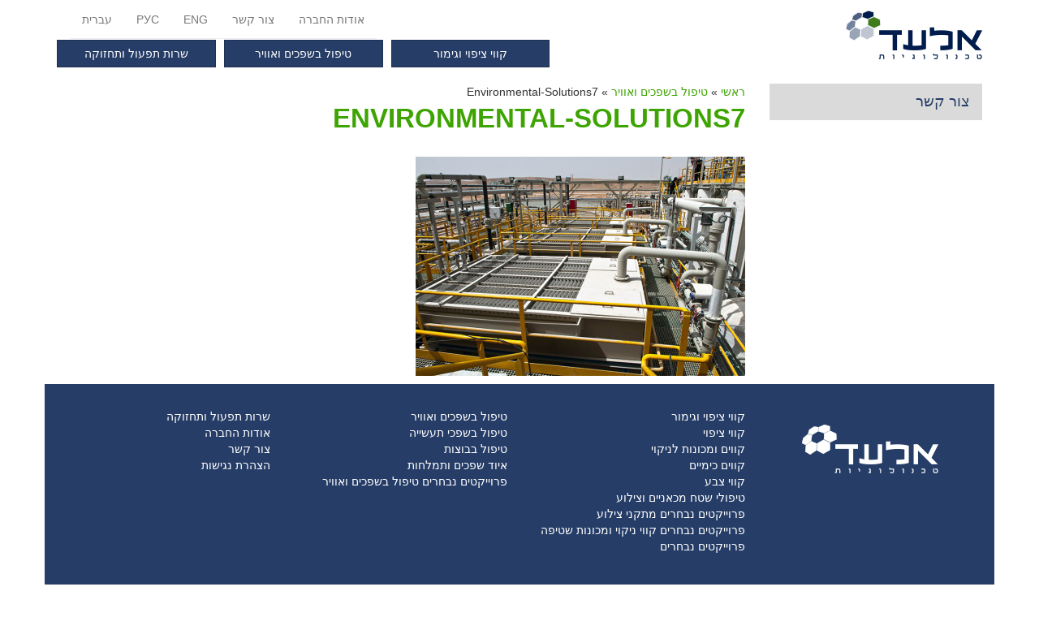

--- FILE ---
content_type: text/html; charset=UTF-8
request_url: https://www.eladtech.co.il/environmental-solutions/environmental-solutions7
body_size: 7600
content:
<!DOCTYPE html>
<html >
<head>
    <meta http-equiv="content-type" content="text/html; charset=UTF-8" />
    <meta http-equiv="X-UA-Compatible" content="IE=edge">
    <meta name="viewport" content="width=device-width, initial-scale=1">
    <link rel="pingback" href="https://www.eladtech.co.il/xmlrpc.php" />


    <title>Environmental-Solutions7 &#8211; Elad Technologies</title>
<meta name='robots' content='max-image-preview:large' />
<link rel="alternate" type="application/rss+xml" title="Elad Technologies &raquo; תגובות על הפוסט &quot;Environmental-Solutions7&quot;&rlm;" href="https://www.eladtech.co.il/environmental-solutions/environmental-solutions7/feed" />
<script type="text/javascript">
/* <![CDATA[ */
window._wpemojiSettings = {"baseUrl":"https:\/\/s.w.org\/images\/core\/emoji\/15.0.3\/72x72\/","ext":".png","svgUrl":"https:\/\/s.w.org\/images\/core\/emoji\/15.0.3\/svg\/","svgExt":".svg","source":{"concatemoji":"https:\/\/www.eladtech.co.il\/wp-includes\/js\/wp-emoji-release.min.js?ver=6.5.7"}};
/*! This file is auto-generated */
!function(i,n){var o,s,e;function c(e){try{var t={supportTests:e,timestamp:(new Date).valueOf()};sessionStorage.setItem(o,JSON.stringify(t))}catch(e){}}function p(e,t,n){e.clearRect(0,0,e.canvas.width,e.canvas.height),e.fillText(t,0,0);var t=new Uint32Array(e.getImageData(0,0,e.canvas.width,e.canvas.height).data),r=(e.clearRect(0,0,e.canvas.width,e.canvas.height),e.fillText(n,0,0),new Uint32Array(e.getImageData(0,0,e.canvas.width,e.canvas.height).data));return t.every(function(e,t){return e===r[t]})}function u(e,t,n){switch(t){case"flag":return n(e,"\ud83c\udff3\ufe0f\u200d\u26a7\ufe0f","\ud83c\udff3\ufe0f\u200b\u26a7\ufe0f")?!1:!n(e,"\ud83c\uddfa\ud83c\uddf3","\ud83c\uddfa\u200b\ud83c\uddf3")&&!n(e,"\ud83c\udff4\udb40\udc67\udb40\udc62\udb40\udc65\udb40\udc6e\udb40\udc67\udb40\udc7f","\ud83c\udff4\u200b\udb40\udc67\u200b\udb40\udc62\u200b\udb40\udc65\u200b\udb40\udc6e\u200b\udb40\udc67\u200b\udb40\udc7f");case"emoji":return!n(e,"\ud83d\udc26\u200d\u2b1b","\ud83d\udc26\u200b\u2b1b")}return!1}function f(e,t,n){var r="undefined"!=typeof WorkerGlobalScope&&self instanceof WorkerGlobalScope?new OffscreenCanvas(300,150):i.createElement("canvas"),a=r.getContext("2d",{willReadFrequently:!0}),o=(a.textBaseline="top",a.font="600 32px Arial",{});return e.forEach(function(e){o[e]=t(a,e,n)}),o}function t(e){var t=i.createElement("script");t.src=e,t.defer=!0,i.head.appendChild(t)}"undefined"!=typeof Promise&&(o="wpEmojiSettingsSupports",s=["flag","emoji"],n.supports={everything:!0,everythingExceptFlag:!0},e=new Promise(function(e){i.addEventListener("DOMContentLoaded",e,{once:!0})}),new Promise(function(t){var n=function(){try{var e=JSON.parse(sessionStorage.getItem(o));if("object"==typeof e&&"number"==typeof e.timestamp&&(new Date).valueOf()<e.timestamp+604800&&"object"==typeof e.supportTests)return e.supportTests}catch(e){}return null}();if(!n){if("undefined"!=typeof Worker&&"undefined"!=typeof OffscreenCanvas&&"undefined"!=typeof URL&&URL.createObjectURL&&"undefined"!=typeof Blob)try{var e="postMessage("+f.toString()+"("+[JSON.stringify(s),u.toString(),p.toString()].join(",")+"));",r=new Blob([e],{type:"text/javascript"}),a=new Worker(URL.createObjectURL(r),{name:"wpTestEmojiSupports"});return void(a.onmessage=function(e){c(n=e.data),a.terminate(),t(n)})}catch(e){}c(n=f(s,u,p))}t(n)}).then(function(e){for(var t in e)n.supports[t]=e[t],n.supports.everything=n.supports.everything&&n.supports[t],"flag"!==t&&(n.supports.everythingExceptFlag=n.supports.everythingExceptFlag&&n.supports[t]);n.supports.everythingExceptFlag=n.supports.everythingExceptFlag&&!n.supports.flag,n.DOMReady=!1,n.readyCallback=function(){n.DOMReady=!0}}).then(function(){return e}).then(function(){var e;n.supports.everything||(n.readyCallback(),(e=n.source||{}).concatemoji?t(e.concatemoji):e.wpemoji&&e.twemoji&&(t(e.twemoji),t(e.wpemoji)))}))}((window,document),window._wpemojiSettings);
/* ]]> */
</script>
<style id='wp-emoji-styles-inline-css' type='text/css'>

	img.wp-smiley, img.emoji {
		display: inline !important;
		border: none !important;
		box-shadow: none !important;
		height: 1em !important;
		width: 1em !important;
		margin: 0 0.07em !important;
		vertical-align: -0.1em !important;
		background: none !important;
		padding: 0 !important;
	}
</style>
<link rel='stylesheet' id='wp-block-library-rtl-css' href='https://www.eladtech.co.il/wp-includes/css/dist/block-library/style-rtl.min.css?ver=6.5.7' type='text/css' media='all' />
<link rel='stylesheet' id='mediaelement-css' href='https://www.eladtech.co.il/wp-includes/js/mediaelement/mediaelementplayer-legacy.min.css?ver=4.2.17' type='text/css' media='all' />
<link rel='stylesheet' id='wp-mediaelement-css' href='https://www.eladtech.co.il/wp-includes/js/mediaelement/wp-mediaelement.min.css?ver=6.5.7' type='text/css' media='all' />
<style id='jetpack-sharing-buttons-style-inline-css' type='text/css'>
.jetpack-sharing-buttons__services-list{display:flex;flex-direction:row;flex-wrap:wrap;gap:0;list-style-type:none;margin:5px;padding:0}.jetpack-sharing-buttons__services-list.has-small-icon-size{font-size:12px}.jetpack-sharing-buttons__services-list.has-normal-icon-size{font-size:16px}.jetpack-sharing-buttons__services-list.has-large-icon-size{font-size:24px}.jetpack-sharing-buttons__services-list.has-huge-icon-size{font-size:36px}@media print{.jetpack-sharing-buttons__services-list{display:none!important}}.editor-styles-wrapper .wp-block-jetpack-sharing-buttons{gap:0;padding-inline-start:0}ul.jetpack-sharing-buttons__services-list.has-background{padding:1.25em 2.375em}
</style>
<style id='classic-theme-styles-inline-css' type='text/css'>
/*! This file is auto-generated */
.wp-block-button__link{color:#fff;background-color:#32373c;border-radius:9999px;box-shadow:none;text-decoration:none;padding:calc(.667em + 2px) calc(1.333em + 2px);font-size:1.125em}.wp-block-file__button{background:#32373c;color:#fff;text-decoration:none}
</style>
<style id='global-styles-inline-css' type='text/css'>
body{--wp--preset--color--black: #000000;--wp--preset--color--cyan-bluish-gray: #abb8c3;--wp--preset--color--white: #ffffff;--wp--preset--color--pale-pink: #f78da7;--wp--preset--color--vivid-red: #cf2e2e;--wp--preset--color--luminous-vivid-orange: #ff6900;--wp--preset--color--luminous-vivid-amber: #fcb900;--wp--preset--color--light-green-cyan: #7bdcb5;--wp--preset--color--vivid-green-cyan: #00d084;--wp--preset--color--pale-cyan-blue: #8ed1fc;--wp--preset--color--vivid-cyan-blue: #0693e3;--wp--preset--color--vivid-purple: #9b51e0;--wp--preset--gradient--vivid-cyan-blue-to-vivid-purple: linear-gradient(135deg,rgba(6,147,227,1) 0%,rgb(155,81,224) 100%);--wp--preset--gradient--light-green-cyan-to-vivid-green-cyan: linear-gradient(135deg,rgb(122,220,180) 0%,rgb(0,208,130) 100%);--wp--preset--gradient--luminous-vivid-amber-to-luminous-vivid-orange: linear-gradient(135deg,rgba(252,185,0,1) 0%,rgba(255,105,0,1) 100%);--wp--preset--gradient--luminous-vivid-orange-to-vivid-red: linear-gradient(135deg,rgba(255,105,0,1) 0%,rgb(207,46,46) 100%);--wp--preset--gradient--very-light-gray-to-cyan-bluish-gray: linear-gradient(135deg,rgb(238,238,238) 0%,rgb(169,184,195) 100%);--wp--preset--gradient--cool-to-warm-spectrum: linear-gradient(135deg,rgb(74,234,220) 0%,rgb(151,120,209) 20%,rgb(207,42,186) 40%,rgb(238,44,130) 60%,rgb(251,105,98) 80%,rgb(254,248,76) 100%);--wp--preset--gradient--blush-light-purple: linear-gradient(135deg,rgb(255,206,236) 0%,rgb(152,150,240) 100%);--wp--preset--gradient--blush-bordeaux: linear-gradient(135deg,rgb(254,205,165) 0%,rgb(254,45,45) 50%,rgb(107,0,62) 100%);--wp--preset--gradient--luminous-dusk: linear-gradient(135deg,rgb(255,203,112) 0%,rgb(199,81,192) 50%,rgb(65,88,208) 100%);--wp--preset--gradient--pale-ocean: linear-gradient(135deg,rgb(255,245,203) 0%,rgb(182,227,212) 50%,rgb(51,167,181) 100%);--wp--preset--gradient--electric-grass: linear-gradient(135deg,rgb(202,248,128) 0%,rgb(113,206,126) 100%);--wp--preset--gradient--midnight: linear-gradient(135deg,rgb(2,3,129) 0%,rgb(40,116,252) 100%);--wp--preset--font-size--small: 13px;--wp--preset--font-size--medium: 20px;--wp--preset--font-size--large: 36px;--wp--preset--font-size--x-large: 42px;--wp--preset--spacing--20: 0.44rem;--wp--preset--spacing--30: 0.67rem;--wp--preset--spacing--40: 1rem;--wp--preset--spacing--50: 1.5rem;--wp--preset--spacing--60: 2.25rem;--wp--preset--spacing--70: 3.38rem;--wp--preset--spacing--80: 5.06rem;--wp--preset--shadow--natural: 6px 6px 9px rgba(0, 0, 0, 0.2);--wp--preset--shadow--deep: 12px 12px 50px rgba(0, 0, 0, 0.4);--wp--preset--shadow--sharp: 6px 6px 0px rgba(0, 0, 0, 0.2);--wp--preset--shadow--outlined: 6px 6px 0px -3px rgba(255, 255, 255, 1), 6px 6px rgba(0, 0, 0, 1);--wp--preset--shadow--crisp: 6px 6px 0px rgba(0, 0, 0, 1);}:where(.is-layout-flex){gap: 0.5em;}:where(.is-layout-grid){gap: 0.5em;}body .is-layout-flex{display: flex;}body .is-layout-flex{flex-wrap: wrap;align-items: center;}body .is-layout-flex > *{margin: 0;}body .is-layout-grid{display: grid;}body .is-layout-grid > *{margin: 0;}:where(.wp-block-columns.is-layout-flex){gap: 2em;}:where(.wp-block-columns.is-layout-grid){gap: 2em;}:where(.wp-block-post-template.is-layout-flex){gap: 1.25em;}:where(.wp-block-post-template.is-layout-grid){gap: 1.25em;}.has-black-color{color: var(--wp--preset--color--black) !important;}.has-cyan-bluish-gray-color{color: var(--wp--preset--color--cyan-bluish-gray) !important;}.has-white-color{color: var(--wp--preset--color--white) !important;}.has-pale-pink-color{color: var(--wp--preset--color--pale-pink) !important;}.has-vivid-red-color{color: var(--wp--preset--color--vivid-red) !important;}.has-luminous-vivid-orange-color{color: var(--wp--preset--color--luminous-vivid-orange) !important;}.has-luminous-vivid-amber-color{color: var(--wp--preset--color--luminous-vivid-amber) !important;}.has-light-green-cyan-color{color: var(--wp--preset--color--light-green-cyan) !important;}.has-vivid-green-cyan-color{color: var(--wp--preset--color--vivid-green-cyan) !important;}.has-pale-cyan-blue-color{color: var(--wp--preset--color--pale-cyan-blue) !important;}.has-vivid-cyan-blue-color{color: var(--wp--preset--color--vivid-cyan-blue) !important;}.has-vivid-purple-color{color: var(--wp--preset--color--vivid-purple) !important;}.has-black-background-color{background-color: var(--wp--preset--color--black) !important;}.has-cyan-bluish-gray-background-color{background-color: var(--wp--preset--color--cyan-bluish-gray) !important;}.has-white-background-color{background-color: var(--wp--preset--color--white) !important;}.has-pale-pink-background-color{background-color: var(--wp--preset--color--pale-pink) !important;}.has-vivid-red-background-color{background-color: var(--wp--preset--color--vivid-red) !important;}.has-luminous-vivid-orange-background-color{background-color: var(--wp--preset--color--luminous-vivid-orange) !important;}.has-luminous-vivid-amber-background-color{background-color: var(--wp--preset--color--luminous-vivid-amber) !important;}.has-light-green-cyan-background-color{background-color: var(--wp--preset--color--light-green-cyan) !important;}.has-vivid-green-cyan-background-color{background-color: var(--wp--preset--color--vivid-green-cyan) !important;}.has-pale-cyan-blue-background-color{background-color: var(--wp--preset--color--pale-cyan-blue) !important;}.has-vivid-cyan-blue-background-color{background-color: var(--wp--preset--color--vivid-cyan-blue) !important;}.has-vivid-purple-background-color{background-color: var(--wp--preset--color--vivid-purple) !important;}.has-black-border-color{border-color: var(--wp--preset--color--black) !important;}.has-cyan-bluish-gray-border-color{border-color: var(--wp--preset--color--cyan-bluish-gray) !important;}.has-white-border-color{border-color: var(--wp--preset--color--white) !important;}.has-pale-pink-border-color{border-color: var(--wp--preset--color--pale-pink) !important;}.has-vivid-red-border-color{border-color: var(--wp--preset--color--vivid-red) !important;}.has-luminous-vivid-orange-border-color{border-color: var(--wp--preset--color--luminous-vivid-orange) !important;}.has-luminous-vivid-amber-border-color{border-color: var(--wp--preset--color--luminous-vivid-amber) !important;}.has-light-green-cyan-border-color{border-color: var(--wp--preset--color--light-green-cyan) !important;}.has-vivid-green-cyan-border-color{border-color: var(--wp--preset--color--vivid-green-cyan) !important;}.has-pale-cyan-blue-border-color{border-color: var(--wp--preset--color--pale-cyan-blue) !important;}.has-vivid-cyan-blue-border-color{border-color: var(--wp--preset--color--vivid-cyan-blue) !important;}.has-vivid-purple-border-color{border-color: var(--wp--preset--color--vivid-purple) !important;}.has-vivid-cyan-blue-to-vivid-purple-gradient-background{background: var(--wp--preset--gradient--vivid-cyan-blue-to-vivid-purple) !important;}.has-light-green-cyan-to-vivid-green-cyan-gradient-background{background: var(--wp--preset--gradient--light-green-cyan-to-vivid-green-cyan) !important;}.has-luminous-vivid-amber-to-luminous-vivid-orange-gradient-background{background: var(--wp--preset--gradient--luminous-vivid-amber-to-luminous-vivid-orange) !important;}.has-luminous-vivid-orange-to-vivid-red-gradient-background{background: var(--wp--preset--gradient--luminous-vivid-orange-to-vivid-red) !important;}.has-very-light-gray-to-cyan-bluish-gray-gradient-background{background: var(--wp--preset--gradient--very-light-gray-to-cyan-bluish-gray) !important;}.has-cool-to-warm-spectrum-gradient-background{background: var(--wp--preset--gradient--cool-to-warm-spectrum) !important;}.has-blush-light-purple-gradient-background{background: var(--wp--preset--gradient--blush-light-purple) !important;}.has-blush-bordeaux-gradient-background{background: var(--wp--preset--gradient--blush-bordeaux) !important;}.has-luminous-dusk-gradient-background{background: var(--wp--preset--gradient--luminous-dusk) !important;}.has-pale-ocean-gradient-background{background: var(--wp--preset--gradient--pale-ocean) !important;}.has-electric-grass-gradient-background{background: var(--wp--preset--gradient--electric-grass) !important;}.has-midnight-gradient-background{background: var(--wp--preset--gradient--midnight) !important;}.has-small-font-size{font-size: var(--wp--preset--font-size--small) !important;}.has-medium-font-size{font-size: var(--wp--preset--font-size--medium) !important;}.has-large-font-size{font-size: var(--wp--preset--font-size--large) !important;}.has-x-large-font-size{font-size: var(--wp--preset--font-size--x-large) !important;}
.wp-block-navigation a:where(:not(.wp-element-button)){color: inherit;}
:where(.wp-block-post-template.is-layout-flex){gap: 1.25em;}:where(.wp-block-post-template.is-layout-grid){gap: 1.25em;}
:where(.wp-block-columns.is-layout-flex){gap: 2em;}:where(.wp-block-columns.is-layout-grid){gap: 2em;}
.wp-block-pullquote{font-size: 1.5em;line-height: 1.6;}
</style>
<link rel='stylesheet' id='contact-form-7-css' href='https://www.eladtech.co.il/wp-content/plugins/contact-form-7/includes/css/styles.css?ver=5.9.8' type='text/css' media='all' />
<link rel='stylesheet' id='contact-form-7-rtl-css' href='https://www.eladtech.co.il/wp-content/plugins/contact-form-7/includes/css/styles-rtl.css?ver=5.9.8' type='text/css' media='all' />
<link rel='stylesheet' id='bootstrap.css-css' href='https://www.eladtech.co.il/wp-content/themes/devdmbootstrap3/css/bootstrap.css?ver=1' type='text/css' media='all' />
<link rel='stylesheet' id='stylesheet-css' href='https://www.eladtech.co.il/wp-content/themes/devdmbootstrap3/style.css?ver=1' type='text/css' media='all' />
<link rel='stylesheet' id='jetpack_css-rtl-css' href='https://www.eladtech.co.il/wp-content/plugins/jetpack/css/jetpack-rtl.css?ver=13.7.1' type='text/css' media='all' />
<script type="text/javascript" src="https://www.eladtech.co.il/wp-includes/js/jquery/jquery.min.js?ver=3.7.1" id="jquery-core-js"></script>
<script type="text/javascript" src="https://www.eladtech.co.il/wp-includes/js/jquery/jquery-migrate.min.js?ver=3.4.1" id="jquery-migrate-js"></script>
<script type="text/javascript" src="https://www.eladtech.co.il/wp-content/themes/devdmbootstrap3/js/bootstrap.min.js?ver=1.80" id="theme-js-js"></script>
<link rel="https://api.w.org/" href="https://www.eladtech.co.il/wp-json/" /><link rel="alternate" type="application/json" href="https://www.eladtech.co.il/wp-json/wp/v2/media/548" /><link rel="EditURI" type="application/rsd+xml" title="RSD" href="https://www.eladtech.co.il/xmlrpc.php?rsd" />
<link rel="stylesheet" href="https://www.eladtech.co.il/wp-content/themes/devdmbootstrap3/rtl.css" type="text/css" media="screen" /><meta name="generator" content="WordPress 6.5.7" />
<link rel='shortlink' href='https://www.eladtech.co.il/?p=548' />
<link rel="alternate" type="application/json+oembed" href="https://www.eladtech.co.il/wp-json/oembed/1.0/embed?url=https%3A%2F%2Fwww.eladtech.co.il%2Fenvironmental-solutions%2Fenvironmental-solutions7" />
<link rel="alternate" type="text/xml+oembed" href="https://www.eladtech.co.il/wp-json/oembed/1.0/embed?url=https%3A%2F%2Fwww.eladtech.co.il%2Fenvironmental-solutions%2Fenvironmental-solutions7&#038;format=xml" />

<meta http-equiv="Content-Language" content="he-IL" />
<style type="text/css" media="screen">
.ppqtrans_flag span{display:none}
.ppqtrans_flag{height:12px;width:18px;display:block}
.ppqtrans_flag_and_text{padding-left:20px}
.ppqtrans_flag_and_text{padding-left:20px}
.ppqtrans_flag_he { background:url(https://www.eladtech.co.il/wp-content/plugins/qtranslate-xp/flags/il.png) no-repeat }
.ppqtrans_flag_en { background:url(https://www.eladtech.co.il/wp-content/plugins/qtranslate-xp/flags/gb.png) no-repeat }
.ppqtrans_flag_RU { background:url(https://www.eladtech.co.il/wp-content/plugins/qtranslate-xp/flags/ru.png) no-repeat }
</style>
<link hreflang="en" href="https://www.eladtech.co.il/environmental-solutions/environmental-solutions7?lang=en" rel="alternate" />
<link hreflang="RU" href="https://www.eladtech.co.il/environmental-solutions/environmental-solutions7?lang=RU" rel="alternate" />
            <style>
               .custom-header-text-color { color: #000 }
            </style>
    <meta name='description' content=' באתר של חברת אלעד טכנולוגיות תמצאו מידע בנושא Environmental-Solutions7, בקרו באתר לפרטים נוספים וצרו קשר לסיוע מקצועי.'><style type="text/css">.recentcomments a{display:inline !important;padding:0 !important;margin:0 !important;}</style><link rel="icon" href="https://www.eladtech.co.il/wp-content/uploads/2024/06/cropped-icon-elad-32x32.png" sizes="32x32" />
<link rel="icon" href="https://www.eladtech.co.il/wp-content/uploads/2024/06/cropped-icon-elad-192x192.png" sizes="192x192" />
<link rel="apple-touch-icon" href="https://www.eladtech.co.il/wp-content/uploads/2024/06/cropped-icon-elad-180x180.png" />
<meta name="msapplication-TileImage" content="https://www.eladtech.co.il/wp-content/uploads/2024/06/cropped-icon-elad-270x270.png" />

</head>
<body class="rtl attachment attachment-template-default attachmentid-548 attachment-jpeg">


<div class="container dmbs-container">

<nav role="navigation" class="navbar navbar-default ">
	<div class="navbar-header">
		<button type="button" class="navbar-toggle collapsed pull-left" data-toggle="collapse"  aria-expanded="false" data-target="#collapse1">
			<span class="sr-only">Toggle navigation</span>
			<span class="icon-bar"></span>
			<span class="icon-bar"></span>
			<span class="icon-bar"></span>
		</button>

	</div>

	<div class="collapse navbar-collapse navbar-left" id="collapse1">
	<div class="menu-top-container"><ul id="menu-top" class="nav navbar-nav navbar-right"><li id="menu-item-259" class="menu-item menu-item-type-custom menu-item-object-custom menu-item-259"><a href="?lang=he">עברית</a></li>
<li id="menu-item-23" class="menu-item menu-item-type-custom menu-item-object-custom menu-item-23"><a href="?lang=RU">Рус</a></li>
<li id="menu-item-24" class="menu-item menu-item-type-custom menu-item-object-custom menu-item-24"><a href="?lang=en">Eng</a></li>
<li id="menu-item-8" class="menu-item menu-item-type-post_type menu-item-object-page menu-item-8"><a href="https://www.eladtech.co.il/contac">צור קשר</a></li>
<li id="menu-item-11" class="menu-item menu-item-type-post_type menu-item-object-page menu-item-home menu-item-11"><a href="https://www.eladtech.co.il/">אודות החברה</a></li>
</ul></div>	</div>
</nav>

 	<header id="masthead" class="site-header row" role="banner">
		   <div class="col-md-3 col-md-push-9">
			<a class="logo" href="/" ><img src="https://www.eladtech.co.il/wp-content/themes/devdmbootstrap3/images/logo_elad.png" alt="Logo">
			</a>
		   </div>
			<div class="col-md-9 col-md-pull-3">

				<div class="menu-header"><ul id="menu-side_menu" class="row"><li id="menu-item-50" class="menu-item menu-item-type-post_type menu-item-object-page menu-item-50"><a href="https://www.eladtech.co.il/operation-and-maintenance-services">שרות תפעול ותחזוקה</a></li>
<li id="menu-item-55" class="menu-item menu-item-type-post_type menu-item-object-page menu-item-55"><a href="https://www.eladtech.co.il/environmental-solutions">טיפול בשפכים ואוויר</a></li>
<li id="menu-item-51" class="menu-item menu-item-type-post_type menu-item-object-page menu-item-51"><a href="https://www.eladtech.co.il/surface-finishing-lines">קווי ציפוי וגימור</a></li>
</ul></div>
			</div>

   </header><!-- #masthead -->

   <div id="site-header">
     <!-- MetaSlider 1 not found -->	</div>




<!-- start content container -->
<div class="row dmbs-content">

            <div class="col-md-3 dmbs-left col-md-push-9" id="he_sidebar">
                        <div class="menu-contact_us-container"><ul id="menu-contact_us" class="contact nav nav-pills nav-stacked"><li id="menu-item-106" class="menu-item menu-item-type-post_type menu-item-object-page menu-item-106"><a href="https://www.eladtech.co.il/contac">צור קשר</a></li>
</ul></div>    </div>

    <div class="col-md-9 dmbs-main col-md-pull-3">

        
            <div class="breadcrumbs hidden-xs hidden-sm " typeof="BreadcrumbList" vocab="http://schema.org/">
                <div class="breadcrumb"><a href="/?lang=he">ראשי</a> &raquo; <a href="https://www.eladtech.co.il/environmental-solutions">טיפול בשפכים ואוויר</a> &raquo; Environmental-Solutions7
</div>            </div>
            <h1 class="page-header">Environmental-Solutions7</h1>
            <p class="attachment"><a href='https://www.eladtech.co.il/wp-content/uploads/2015/04/Environmental-Solutions7.jpg'><img fetchpriority="high" decoding="async" width="406" height="270" src="https://www.eladtech.co.il/wp-content/uploads/2015/04/Environmental-Solutions7-406x270.jpg" class="attachment-medium size-medium" alt="מתקן תעשייתי עם צינורות וציוד מתכת שונים, תחום במעקות צהובים. נראים כמה מבנים מתכתיים מלבניים, אולי מעורבים בעיבוד כימי או סינון נוזלי. השטח המדברי נראה ברקע." srcset="https://www.eladtech.co.il/wp-content/uploads/2015/04/Environmental-Solutions7-406x270.jpg 406w, https://www.eladtech.co.il/wp-content/uploads/2015/04/Environmental-Solutions7-500x332.jpg 500w, https://www.eladtech.co.il/wp-content/uploads/2015/04/Environmental-Solutions7.jpg 840w" sizes="(max-width: 406px) 100vw, 406px" data-attachment-id="548" data-permalink="https://www.eladtech.co.il/environmental-solutions/environmental-solutions7" data-orig-file="https://www.eladtech.co.il/wp-content/uploads/2015/04/Environmental-Solutions7.jpg" data-orig-size="840,558" data-comments-opened="0" data-image-meta="{&quot;aperture&quot;:&quot;0&quot;,&quot;credit&quot;:&quot;&quot;,&quot;camera&quot;:&quot;&quot;,&quot;caption&quot;:&quot;&quot;,&quot;created_timestamp&quot;:&quot;0&quot;,&quot;copyright&quot;:&quot;&quot;,&quot;focal_length&quot;:&quot;0&quot;,&quot;iso&quot;:&quot;0&quot;,&quot;shutter_speed&quot;:&quot;0&quot;,&quot;title&quot;:&quot;&quot;,&quot;orientation&quot;:&quot;0&quot;}" data-image-title="Environmental-Solutions7" data-image-description="" data-image-caption="" data-medium-file="https://www.eladtech.co.il/wp-content/uploads/2015/04/Environmental-Solutions7-406x270.jpg" data-large-file="https://www.eladtech.co.il/wp-content/uploads/2015/04/Environmental-Solutions7-500x332.jpg" tabindex="0" role="button" /></a></p>
                            <div class="clear"></div>
    <div class="dmbs-comments">
    <a name="comments"></a>
        </div>

                
    </div>

        
</div>
<!-- end content container -->

    <div class="dmbs-footer row">
        	<div id="sidebar" role="complementary">
		<ul>
			<li id="text-6" class="col-md-3 widget widget_text">			<div class="textwidget"><img src="/wp-content/uploads/2015/04/logo_elad_white.png">
</div>
		</li><li id="nav_menu-7" class="col-md-3 widget widget_nav_menu"><div class="menu-bottom1-container"><ul id="menu-bottom1" class="menu"><li id="menu-item-226" class="menu-item menu-item-type-post_type menu-item-object-page menu-item-226"><a href="https://www.eladtech.co.il/surface-finishing-lines">קווי ציפוי וגימור</a></li>
<li id="menu-item-234" class="menu-item menu-item-type-post_type menu-item-object-page menu-item-234"><a href="https://www.eladtech.co.il/surface-finishing-lines/galvanic-plating-lines">קווי ציפוי</a></li>
<li id="menu-item-233" class="menu-item menu-item-type-post_type menu-item-object-page menu-item-233"><a href="https://www.eladtech.co.il/surface-finishing-lines/cleaning-lines">קווים ומכונות לניקוי</a></li>
<li id="menu-item-232" class="menu-item menu-item-type-post_type menu-item-object-page menu-item-232"><a href="https://www.eladtech.co.il/surface-finishing-lines/chemical-lines">קווים כימיים</a></li>
<li id="menu-item-231" class="menu-item menu-item-type-post_type menu-item-object-page menu-item-231"><a href="https://www.eladtech.co.il/surface-finishing-lines/painting-lines">קווי צבע</a></li>
<li id="menu-item-442" class="menu-item menu-item-type-post_type menu-item-object-page menu-item-442"><a href="https://www.eladtech.co.il/surface-finishing-lines/mechanical-surface-finishing-lines">טיפולי שטח מכאניים וצילוע</a></li>
<li id="menu-item-439" class="menu-item menu-item-type-post_type menu-item-object-page menu-item-439"><a href="https://www.eladtech.co.il/surface-finishing-lines/selected-projects-mechanical-finishing-lines">פרוייקטים נבחרים מתקני צילוע</a></li>
<li id="menu-item-440" class="menu-item menu-item-type-post_type menu-item-object-page menu-item-440"><a href="https://www.eladtech.co.il/surface-finishing-lines/%d7%a4%d7%a8%d7%95%d7%99%d7%99%d7%a7%d7%98%d7%99%d7%9d-%d7%a0%d7%91%d7%97%d7%a8%d7%99%d7%9d-%d7%a7%d7%95%d7%95%d7%99-%d7%a0%d7%99%d7%a7%d7%95%d7%99-%d7%95%d7%9e%d7%9b%d7%95%d7%a0%d7%95%d7%aa-%d7%a9">פרוייקטים נבחרים קווי ניקוי ומכונות שטיפה</a></li>
<li id="menu-item-441" class="menu-item menu-item-type-post_type menu-item-object-page menu-item-441"><a href="https://www.eladtech.co.il/surface-finishing-lines/%d7%a4%d7%a8%d7%95%d7%99%d7%99%d7%a7%d7%98%d7%99%d7%9d-%d7%a0%d7%91%d7%97%d7%a8%d7%99%d7%9d-%d7%a7%d7%95%d7%95%d7%99-%d7%a6%d7%99%d7%a4%d7%95%d7%99-%d7%95%d7%a7%d7%95%d7%95%d7%99%d7%9d-%d7%9b%d7%99">פרוייקטים נבחרים</a></li>
</ul></div></li><li id="nav_menu-8" class="col-md-3 widget widget_nav_menu"><div class="menu-bottom2-container"><ul id="menu-bottom2" class="menu"><li id="menu-item-235" class="menu-item menu-item-type-post_type menu-item-object-page menu-item-235"><a href="https://www.eladtech.co.il/environmental-solutions">טיפול בשפכים ואוויר</a></li>
<li id="menu-item-237" class="menu-item menu-item-type-post_type menu-item-object-page menu-item-237"><a href="https://www.eladtech.co.il/environmental-solutions/industrial-wastewater-treatment">טיפול בשפכי תעשייה</a></li>
<li id="menu-item-239" class="menu-item menu-item-type-post_type menu-item-object-page menu-item-239"><a href="https://www.eladtech.co.il/environmental-solutions/sludge-dewatering-and-drying">טיפול בבוצות</a></li>
<li id="menu-item-236" class="menu-item menu-item-type-post_type menu-item-object-page menu-item-236"><a href="https://www.eladtech.co.il/environmental-solutions/wastewater-evaporation">איוד שפכים ותמלחות</a></li>
<li id="menu-item-238" class="menu-item menu-item-type-post_type menu-item-object-page menu-item-238"><a href="https://www.eladtech.co.il/environmental-solutions/selected-projects-wastewater-treatment">פרוייקטים נבחרים טיפול בשפכים ואוויר</a></li>
</ul></div></li><li id="nav_menu-9" class="col-md-3 widget widget_nav_menu"><div class="menu-bottom3-container"><ul id="menu-bottom3" class="menu"><li id="menu-item-160" class="menu-item menu-item-type-post_type menu-item-object-page menu-item-160"><a href="https://www.eladtech.co.il/operation-and-maintenance-services">שרות תפעול ותחזוקה</a></li>
<li id="menu-item-163" class="menu-item menu-item-type-post_type menu-item-object-page menu-item-home menu-item-163"><a href="https://www.eladtech.co.il/">אודות החברה</a></li>
<li id="menu-item-164" class="menu-item menu-item-type-post_type menu-item-object-page menu-item-164"><a href="https://www.eladtech.co.il/contac">צור קשר</a></li>
<li id="menu-item-980" class="menu-item menu-item-type-post_type menu-item-object-page menu-item-980"><a href="https://www.eladtech.co.il/%d7%94%d7%a6%d7%94%d7%a8%d7%aa-%d7%a0%d7%92%d7%99%d7%a9%d7%95%d7%aa">הצהרת נגישות</a></li>
</ul></div></li>		</ul>
	</div>

        
        
        <div class="clearfix"> </div>

        <hr>


        
        <div id="footer-bottom">
        <adress class="site-info">אלעד בע”מ רח’ נחשון 37 א.ת. סגולה פתח תקווה טלפון: 03-7212777 פקס: 03-9721764 </adress><!-- .site-info -->
        <div id="credits">
            <span class="eduart_logo_style">Designed by &nbsp;<a class="credits" target="_blank" href="http://www.eduarT.co.il">Studio&nbsp;eduart</a></span>
        </div>
        </div>
    </div>

</div>


<script type="text/javascript" src="https://www.eladtech.co.il/wp-includes/js/dist/vendor/wp-polyfill-inert.min.js?ver=3.1.2" id="wp-polyfill-inert-js"></script>
<script type="text/javascript" src="https://www.eladtech.co.il/wp-includes/js/dist/vendor/regenerator-runtime.min.js?ver=0.14.0" id="regenerator-runtime-js"></script>
<script type="text/javascript" src="https://www.eladtech.co.il/wp-includes/js/dist/vendor/wp-polyfill.min.js?ver=3.15.0" id="wp-polyfill-js"></script>
<script type="text/javascript" src="https://www.eladtech.co.il/wp-includes/js/dist/hooks.min.js?ver=2810c76e705dd1a53b18" id="wp-hooks-js"></script>
<script type="text/javascript" src="https://www.eladtech.co.il/wp-includes/js/dist/i18n.min.js?ver=5e580eb46a90c2b997e6" id="wp-i18n-js"></script>
<script type="text/javascript" id="wp-i18n-js-after">
/* <![CDATA[ */
wp.i18n.setLocaleData( { 'text direction\u0004ltr': [ 'rtl' ] } );
/* ]]> */
</script>
<script type="text/javascript" src="https://www.eladtech.co.il/wp-content/plugins/contact-form-7/includes/swv/js/index.js?ver=5.9.8" id="swv-js"></script>
<script type="text/javascript" id="contact-form-7-js-extra">
/* <![CDATA[ */
var wpcf7 = {"api":{"root":"https:\/\/www.eladtech.co.il\/wp-json\/","namespace":"contact-form-7\/v1"}};
/* ]]> */
</script>
<script type="text/javascript" src="https://www.eladtech.co.il/wp-content/plugins/contact-form-7/includes/js/index.js?ver=5.9.8" id="contact-form-7-js"></script>

<script type="text/javascript">
  var _userway_config = {
    /* uncomment the following line to override default position*/
     position: '3', 
    /* uncomment the following line to override default size (values: small, large)*/
    /* size: 'small', */
    /* uncomment the following line to override default language (e.g., fr, de, es, he, nl, etc.)*/
    /* language: 'null', */
    /* uncomment the following line to override color set via widget (e.g., #053f67)*/
    /* color: '#000000', */
    /* uncomment the following line to override type set via widget (1=person, 2=chair, 3=eye, 4=text)*/
    /* type: '1', */
    /* uncomment the following lines to override the accessibility statement*/
    /* statement_text: "Our Accessibility Statement", */
    /* statement_url: "www.eladtech.co.il/accessibility", */
    /* uncomment the following line to override support on mobile devices*/
    /* mobile: true, */
    account: 'ej9CaiDda2'
  };
</script>
<script defer src="https://cdn.userway.org/widget.js"></script>

 
</body>
</html>